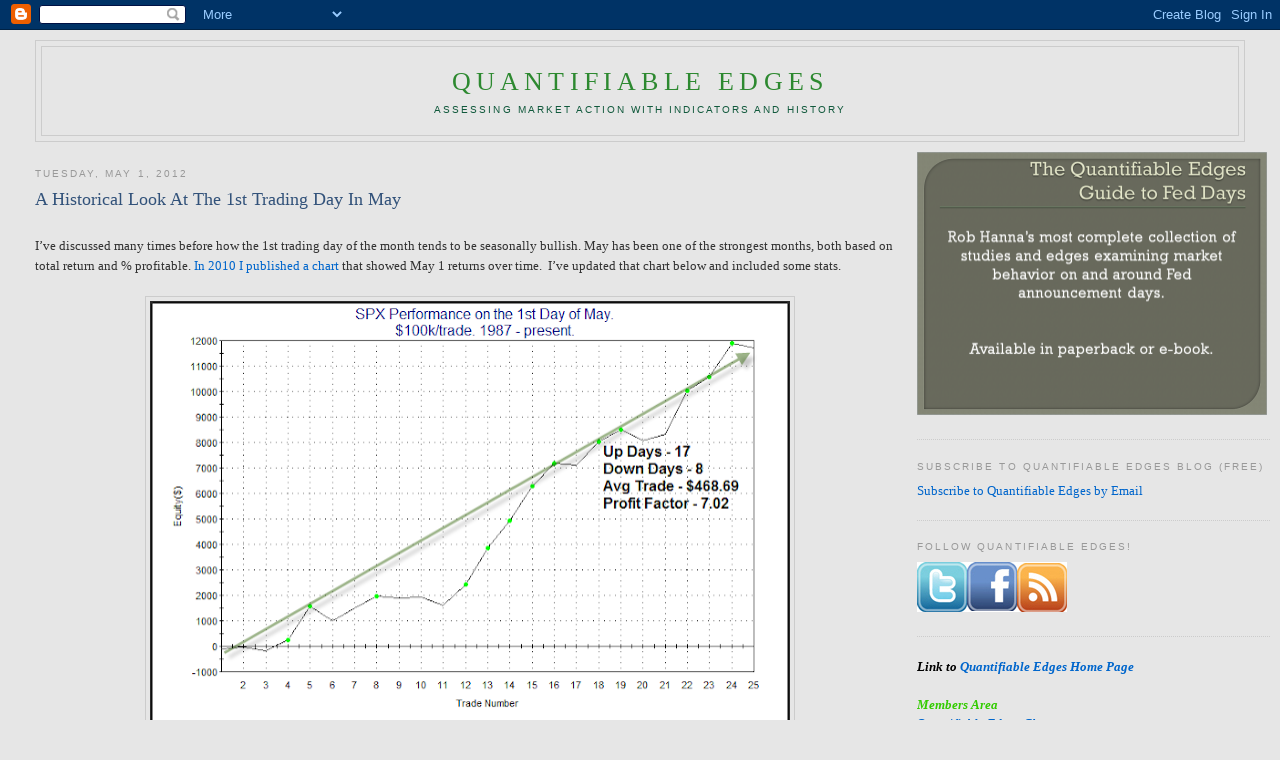

--- FILE ---
content_type: text/html; charset=UTF-8
request_url: https://quantifiableedges.blogspot.com/2012/05/historical-look-at-1st-trading-day-in.html?showComment=1336376204964
body_size: 15462
content:
<!DOCTYPE html>
<html dir='ltr' xmlns='http://www.w3.org/1999/xhtml' xmlns:b='http://www.google.com/2005/gml/b' xmlns:data='http://www.google.com/2005/gml/data' xmlns:expr='http://www.google.com/2005/gml/expr' xmlns:fb='https://www.facebook.com/2008/fbml'>
<head>
<link href='https://www.blogger.com/static/v1/widgets/2944754296-widget_css_bundle.css' rel='stylesheet' type='text/css'/>
<meta content='text/html; charset=UTF-8' http-equiv='Content-Type'/>
<meta content='blogger' name='generator'/>
<link href='https://quantifiableedges.blogspot.com/favicon.ico' rel='icon' type='image/x-icon'/>
<link href='http://quantifiableedges.blogspot.com/2012/05/historical-look-at-1st-trading-day-in.html' rel='canonical'/>
<link rel="alternate" type="application/atom+xml" title="Quantifiable Edges - Atom" href="https://quantifiableedges.blogspot.com/feeds/posts/default" />
<link rel="alternate" type="application/rss+xml" title="Quantifiable Edges - RSS" href="https://quantifiableedges.blogspot.com/feeds/posts/default?alt=rss" />
<link rel="service.post" type="application/atom+xml" title="Quantifiable Edges - Atom" href="https://www.blogger.com/feeds/2676650858658561710/posts/default" />

<link rel="alternate" type="application/atom+xml" title="Quantifiable Edges - Atom" href="https://quantifiableedges.blogspot.com/feeds/8771323154301576160/comments/default" />
<!--Can't find substitution for tag [blog.ieCssRetrofitLinks]-->
<link href='https://blogger.googleusercontent.com/img/b/R29vZ2xl/AVvXsEimOgq40Pjf7wLMjea5Sln8BM7W4HrlFY5eILh2tkA2f4Az4Excn2eobTI3IHcETGtinEw3D0E-PNt9mG_poz4XzoqZjB9T1Z4WYj1nKx3Gu9AktKmKDJYESSuw54gyraX29oorUJN5j-nV/s640/2012-05-01.png' rel='image_src'/>
<meta content='http://quantifiableedges.blogspot.com/2012/05/historical-look-at-1st-trading-day-in.html' property='og:url'/>
<meta content='A Historical Look At The 1st Trading Day In May' property='og:title'/>
<meta content='  I’ve discussed many times before how the 1st trading day of the month tends to be seasonally bullish. May has been one of the strongest mo...' property='og:description'/>
<meta content='https://blogger.googleusercontent.com/img/b/R29vZ2xl/AVvXsEimOgq40Pjf7wLMjea5Sln8BM7W4HrlFY5eILh2tkA2f4Az4Excn2eobTI3IHcETGtinEw3D0E-PNt9mG_poz4XzoqZjB9T1Z4WYj1nKx3Gu9AktKmKDJYESSuw54gyraX29oorUJN5j-nV/w1200-h630-p-k-no-nu/2012-05-01.png' property='og:image'/>
<title>Quantifiable Edges: A Historical Look At The 1st Trading Day In May</title>
<style id='page-skin-1' type='text/css'><!--
/*
-----------------------------------------------
Blogger Template Style
Name:     Minima Stretch
Designer: Douglas Bowman / Darren Delaye
URL:      www.stopdesign.com
Date:     26 Feb 2004
----------------------------------------------- */
/* Variable definitions
====================
<Variable name="bgcolor" description="Page Background Color"
type="color" default="#fff">
<Variable name="textcolor" description="Text Color"
type="color" default="#333">
<Variable name="linkcolor" description="Link Color"
type="color" default="#58a">
<Variable name="pagetitlecolor" description="Blog Title Color"
type="color" default="#666">
<Variable name="descriptioncolor" description="Blog Description Color"
type="color" default="#999">
<Variable name="titlecolor" description="Post Title Color"
type="color" default="#c60">
<Variable name="bordercolor" description="Border Color"
type="color" default="#ccc">
<Variable name="sidebarcolor" description="Sidebar Title Color"
type="color" default="#999">
<Variable name="sidebartextcolor" description="Sidebar Text Color"
type="color" default="#666">
<Variable name="visitedlinkcolor" description="Visited Link Color"
type="color" default="#999">
<Variable name="bodyfont" description="Text Font"
type="font" default="normal normal 100% Georgia, Serif">
<Variable name="headerfont" description="Sidebar Title Font"
type="font"
default="normal normal 78% 'Trebuchet MS',Trebuchet,Arial,Verdana,Sans-serif">
<Variable name="pagetitlefont" description="Blog Title Font"
type="font"
default="normal normal 200% Georgia, Serif">
<Variable name="descriptionfont" description="Blog Description Font"
type="font"
default="normal normal 78% 'Trebuchet MS', Trebuchet, Arial, Verdana, Sans-serif">
<Variable name="postfooterfont" description="Post Footer Font"
type="font"
default="normal normal 78% 'Trebuchet MS', Trebuchet, Arial, Verdana, Sans-serif">
<Variable name="startSide" description="Start side in blog language"
type="automatic" default="left">
<Variable name="endSide" description="End side in blog language"
type="automatic" default="right">
*/
/* Use this with templates/template-twocol.html */
body {
background:#e6e6e6;
margin:0;
color:#333333;
font:x-small Georgia Serif;
font-size/* */:/**/small;
font-size: /**/small;
text-align: center;
}
a:link {
color:#0066CC;
text-decoration:none;
}
a:visited {
color:#cc0f00;
text-decoration:none;
}
a:hover {
color:#32527A;
text-decoration:underline;
}
a img {
border-width:0;
}
/* Header
-----------------------------------------------
*/
#header-wrapper {
margin:0 2% 10px;
border:1px solid #cccccc;
}
#header {
margin: 5px;
border: 1px solid #cccccc;
text-align: center;
color:#2D8930;
}
#header-inner {
background-position: center;
margin-left: auto;
margin-right: auto;
}
#header h1 {
margin:5px 5px 0;
padding:15px 20px .25em;
line-height:1.2em;
text-transform:uppercase;
letter-spacing:.2em;
font: normal normal 200% Georgia, Serif;
}
#header a {
color:#2D8930;
text-decoration:none;
}
#header a:hover {
color:#2D8930;
}
#header .description {
margin:0 5px 5px;
padding:0 20px 15px;
text-transform:uppercase;
letter-spacing:.2em;
line-height: 1.4em;
font: normal normal 78% 'Trebuchet MS', Trebuchet, Arial, Verdana, Sans-serif;
color: #11593C;
}
#header img {
margin-left: auto;
margin-right: auto;
}
/* Outer-Wrapper
----------------------------------------------- */
#outer-wrapper {
width: 96%
margin:0;
padding:10px;
text-align:left;
font: normal normal 100% Georgia, Serif;
}
#main-wrapper {
margin-left: 2%;
width: 69%;
float: left;
display: inline;       /* fix for doubling margin in IE */
word-wrap: break-word; /* fix for long text breaking sidebar float in IE */
overflow: hidden;      /* fix for long non-text content breaking IE sidebar float */
}
#sidebar-wrapper {
width: 28%;
float: right;
display: inline;       /* fix for doubling margin in IE */
word-wrap: break-word; /* fix for long text breaking sidebar float in IE */
overflow: hidden;      /* fix for long non-text content breaking IE sidebar float */
}
/* Headings
----------------------------------------------- */
h2 {
margin:1.5em 0 .75em;
font:normal normal 78% 'Trebuchet MS',Trebuchet,Arial,Verdana,Sans-serif;
line-height: 1.4em;
text-transform:uppercase;
letter-spacing:.2em;
color:#999999;
}
/* Posts
-----------------------------------------------
*/
h2.date-header {
margin:1.5em 0 .5em;
}
.post {
margin:.5em 0 1.5em;
border-bottom:1px dotted #cccccc;
padding-bottom:1.5em;
}
.post h3 {
margin:.25em 0 0;
padding:0 0 4px;
font-size:140%;
font-weight:normal;
line-height:1.4em;
color:#32527A;
}
.post h3 a, .post h3 a:visited, .post h3 strong {
display:block;
text-decoration:none;
color:#32527A;
font-weight:normal;
}
.post h3 strong, .post h3 a:hover {
color:#333333;
}
.post-body {
margin:0 0 .75em;
line-height:1.6em;
}
.post-body blockquote {
line-height:1.3em;
}
.post-footer {
margin: .75em 0;
color:#999999;
text-transform:uppercase;
letter-spacing:.1em;
font: normal normal 78% 'Trebuchet MS', Trebuchet, Arial, Verdana, Sans-serif;
line-height: 1.4em;
}
.comment-link {
margin-left:.6em;
}
.post img {
padding:4px;
border:1px solid #cccccc;
}
.post blockquote {
margin:1em 20px;
}
.post blockquote p {
margin:.75em 0;
}
/* Comments
----------------------------------------------- */
#comments h4 {
margin:1em 0;
font-weight: bold;
line-height: 1.4em;
text-transform:uppercase;
letter-spacing:.2em;
color: #999999;
}
#comments-block {
margin:1em 0 1.5em;
line-height:1.6em;
}
#comments-block .comment-author {
margin:.5em 0;
}
#comments-block .comment-body {
margin:.25em 0 0;
}
#comments-block .comment-footer {
margin:-.25em 0 2em;
line-height: 1.4em;
text-transform:uppercase;
letter-spacing:.1em;
}
#comments-block .comment-body p {
margin:0 0 .75em;
}
.deleted-comment {
font-style:italic;
color:gray;
}
.feed-links {
clear: both;
line-height: 2.5em;
}
#blog-pager-newer-link {
float: left;
}
#blog-pager-older-link {
float: right;
}
#blog-pager {
text-align: center;
}
/* Sidebar Content
----------------------------------------------- */
.sidebar {
color: #666666;
line-height: 1.5em;
}
.sidebar ul {
list-style:none;
margin:0 0 0;
padding:0 0 0;
}
.sidebar li {
margin:0;
padding-top:0;
padding-right:0;
padding-bottom:.25em;
padding-left:15px;
text-indent:-15px;
line-height:1.5em;
}
.sidebar .widget, .main .widget {
border-bottom:1px dotted #cccccc;
margin:0 0 1.5em;
padding:0 0 1.5em;
}
.main .Blog {
border-bottom-width: 0;
}
/* Profile
----------------------------------------------- */
.profile-img {
float: left;
margin-top: 0;
margin-right: 5px;
margin-bottom: 5px;
margin-left: 0;
padding: 4px;
border: 1px solid #cccccc;
}
.profile-data {
margin:0;
text-transform:uppercase;
letter-spacing:.1em;
font: normal normal 78% 'Trebuchet MS', Trebuchet, Arial, Verdana, Sans-serif;
color: #999999;
font-weight: bold;
line-height: 1.6em;
}
.profile-datablock {
margin:.5em 0 .5em;
}
.profile-textblock {
margin: 0.5em 0;
line-height: 1.6em;
}
.profile-link {
font: normal normal 78% 'Trebuchet MS', Trebuchet, Arial, Verdana, Sans-serif;
text-transform: uppercase;
letter-spacing: .1em;
}
/* Footer
----------------------------------------------- */
#footer {
width:660px;
clear:both;
margin:0 auto;
padding-top:15px;
line-height: 1.6em;
text-transform:uppercase;
letter-spacing:.1em;
text-align: center;
}

--></style>
<link href='https://www.blogger.com/dyn-css/authorization.css?targetBlogID=2676650858658561710&amp;zx=fbb6c77e-2e2f-426f-a4bb-d39729ee5cd9' media='none' onload='if(media!=&#39;all&#39;)media=&#39;all&#39;' rel='stylesheet'/><noscript><link href='https://www.blogger.com/dyn-css/authorization.css?targetBlogID=2676650858658561710&amp;zx=fbb6c77e-2e2f-426f-a4bb-d39729ee5cd9' rel='stylesheet'/></noscript>
<meta name='google-adsense-platform-account' content='ca-host-pub-1556223355139109'/>
<meta name='google-adsense-platform-domain' content='blogspot.com'/>

</head>
<body>
<div class='navbar section' id='navbar'><div class='widget Navbar' data-version='1' id='Navbar1'><script type="text/javascript">
    function setAttributeOnload(object, attribute, val) {
      if(window.addEventListener) {
        window.addEventListener('load',
          function(){ object[attribute] = val; }, false);
      } else {
        window.attachEvent('onload', function(){ object[attribute] = val; });
      }
    }
  </script>
<div id="navbar-iframe-container"></div>
<script type="text/javascript" src="https://apis.google.com/js/platform.js"></script>
<script type="text/javascript">
      gapi.load("gapi.iframes:gapi.iframes.style.bubble", function() {
        if (gapi.iframes && gapi.iframes.getContext) {
          gapi.iframes.getContext().openChild({
              url: 'https://www.blogger.com/navbar/2676650858658561710?po\x3d8771323154301576160\x26origin\x3dhttps://quantifiableedges.blogspot.com',
              where: document.getElementById("navbar-iframe-container"),
              id: "navbar-iframe"
          });
        }
      });
    </script><script type="text/javascript">
(function() {
var script = document.createElement('script');
script.type = 'text/javascript';
script.src = '//pagead2.googlesyndication.com/pagead/js/google_top_exp.js';
var head = document.getElementsByTagName('head')[0];
if (head) {
head.appendChild(script);
}})();
</script>
</div></div>
<div id='outer-wrapper'><div id='wrap2'>
<!-- skip links for text browsers -->
<span id='skiplinks' style='display:none;'>
<a href='#main'>skip to main </a> |
      <a href='#sidebar'>skip to sidebar</a>
</span>
<div id='header-wrapper'>
<div class='header section' id='header'><div class='widget Header' data-version='1' id='Header1'>
<div id='header-inner'>
<div class='titlewrapper'>
<h1 class='title'>
<a href='https://quantifiableedges.blogspot.com/'>
Quantifiable Edges
</a>
</h1>
</div>
<div class='descriptionwrapper'>
<p class='description'><span>Assessing Market Action With Indicators And History</span></p>
</div>
</div>
</div></div>
</div>
<div id='content-wrapper'>
<div id='crosscol-wrapper' style='text-align:center'>
<div class='crosscol no-items section' id='crosscol'></div>
</div>
<div id='main-wrapper'>
<div class='main section' id='main'><div class='widget Blog' data-version='1' id='Blog1'>
<div class='blog-posts hfeed'>

          <div class="date-outer">
        
<h2 class='date-header'><span>Tuesday, May 1, 2012</span></h2>

          <div class="date-posts">
        
<div class='post-outer'>
<div class='post hentry' itemscope='itemscope' itemtype='http://schema.org/BlogPosting'>
<a name='8771323154301576160'></a>
<h3 class='post-title entry-title' itemprop='name'>
A Historical Look At The 1st Trading Day In May
</h3>
<div class='post-header'>
<div class='post-header-line-1'></div>
</div>
<div class='post-body entry-content' id='post-body-8771323154301576160' itemprop='articleBody'>
<br />
<div class="MsoNormal">
I&#8217;ve discussed many times before how the 1st trading day of
the month tends to be seasonally bullish. May has been one of the strongest
months, both based on total return and % profitable. <a href="http://quantifiableedges.blogspot.com/2010/05/first-trading-day-of-may-has-been.html">In 2010 I published a chart</a> that showed May 1 returns over time.&nbsp;
I&#8217;ve updated that chart below and included some stats.<o:p></o:p></div>
<div class="MsoNormal">
<br /></div>
<div class="separator" style="clear: both; text-align: center;">
<a href="https://blogger.googleusercontent.com/img/b/R29vZ2xl/AVvXsEimOgq40Pjf7wLMjea5Sln8BM7W4HrlFY5eILh2tkA2f4Az4Excn2eobTI3IHcETGtinEw3D0E-PNt9mG_poz4XzoqZjB9T1Z4WYj1nKx3Gu9AktKmKDJYESSuw54gyraX29oorUJN5j-nV/s1600/2012-05-01.png" imageanchor="1" style="margin-left: 1em; margin-right: 1em;"><img border="0" height="424" src="https://blogger.googleusercontent.com/img/b/R29vZ2xl/AVvXsEimOgq40Pjf7wLMjea5Sln8BM7W4HrlFY5eILh2tkA2f4Az4Excn2eobTI3IHcETGtinEw3D0E-PNt9mG_poz4XzoqZjB9T1Z4WYj1nKx3Gu9AktKmKDJYESSuw54gyraX29oorUJN5j-nV/s640/2012-05-01.png" width="640" /></a></div>
<div class="MsoNormal">
<o:p><br /></o:p></div>
<div class="MsoNormal">
<o:p><br /></o:p></div>
<div class="MsoNormal">
Even with last year being a slight loss the 1<sup>st</sup>
day of May has demonstrated a seasonally bullish tendency over the years.<o:p></o:p></div>
<div>
<script>(function(d){
  var js, id = 'facebook-jssdk'; if (d.getElementById(id)) {return;}
  js = d.createElement('script'); js.id = id; js.async = true;
  js.src = "//connect.facebook.net/en_US/all.js#xfbml=1";
  d.getElementsByTagName('head')[0].appendChild(js);
}(document));</script>
<fb:like action='like' colorscheme='light' font='arial' href='http://quantifiableedges.blogspot.com/2012/05/historical-look-at-1st-trading-day-in.html' layout='button_count' send='true' show_faces='false'></fb:like>
</div>
<div style='float:left;padding:4px;'>
<a class='twitter-share-button' data-count='horizontal' data-lang='en' data-related='qerob:Assessing Market Action with Indicators and History' data-text='A Historical Look At The 1st Trading Day In May' data-url='http://quantifiableedges.blogspot.com/2012/05/historical-look-at-1st-trading-day-in.html' data-via='qerob' href='http://twitter.com/share' rel='nofollow'></a>
<script src="//platform.twitter.com/widgets.js" type="text/javascript">
</script>
</div>
<div style='clear: both;'></div>
</div>
<div class='post-footer'>
<div class='post-footer-line post-footer-line-1'><span class='post-author vcard'>
Posted by
<span class='fn'>
<a href='https://www.blogger.com/profile/07596674657839065754' itemprop='author' rel='author' title='author profile'>
Rob Hanna
</a>
</span>
</span>
<span class='post-timestamp'>
at
<a class='timestamp-link' href='https://quantifiableedges.blogspot.com/2012/05/historical-look-at-1st-trading-day-in.html' itemprop='url' rel='bookmark' title='permanent link'><abbr class='published' itemprop='datePublished' title='2012-05-01T09:26:00-04:00'>9:26&#8239;AM</abbr></a>
</span>
<span class='post-comment-link'>
</span>
<span class='post-icons'>
<span class='item-control blog-admin pid-625662649'>
<a href='https://www.blogger.com/post-edit.g?blogID=2676650858658561710&postID=8771323154301576160&from=pencil' title='Edit Post'>
<img alt='' class='icon-action' height='18' src='https://resources.blogblog.com/img/icon18_edit_allbkg.gif' width='18'/>
</a>
</span>
</span>
<span class='post-backlinks post-comment-link'>
</span>
</div>
<div class='post-footer-line post-footer-line-2'><span class='post-labels'>
</span>
</div>
<div class='post-footer-line post-footer-line-3'><span class='post-location'>
</span>
</div>
</div>
</div>
<div class='comments' id='comments'>
<a name='comments'></a>
<h4>4 comments:</h4>
<div id='Blog1_comments-block-wrapper'>
<dl class='avatar-comment-indent' id='comments-block'>
<dt class='comment-author ' id='c7782706767618205653'>
<a name='c7782706767618205653'></a>
<div class="avatar-image-container avatar-stock"><span dir="ltr"><a href="https://www.blogger.com/profile/15938202656495837461" target="" rel="nofollow" onclick="" class="avatar-hovercard" id="av-7782706767618205653-15938202656495837461"><img src="//www.blogger.com/img/blogger_logo_round_35.png" width="35" height="35" alt="" title="Highgamma">

</a></span></div>
<a href='https://www.blogger.com/profile/15938202656495837461' rel='nofollow'>Highgamma</a>
said...
</dt>
<dd class='comment-body' id='Blog1_cmt-7782706767618205653'>
<p>
What about the second trading day of May. Does it reverse or continue?
</p>
</dd>
<dd class='comment-footer'>
<span class='comment-timestamp'>
<a href='https://quantifiableedges.blogspot.com/2012/05/historical-look-at-1st-trading-day-in.html?showComment=1335887272596#c7782706767618205653' title='comment permalink'>
May 1, 2012 at 11:47&#8239;AM
</a>
<span class='item-control blog-admin pid-467189250'>
<a class='comment-delete' href='https://www.blogger.com/comment/delete/2676650858658561710/7782706767618205653' title='Delete Comment'>
<img src='https://resources.blogblog.com/img/icon_delete13.gif'/>
</a>
</span>
</span>
</dd>
<dt class='comment-author ' id='c7678604586314168461'>
<a name='c7678604586314168461'></a>
<div class="avatar-image-container vcard"><span dir="ltr"><a href="https://www.blogger.com/profile/11446439300213187649" target="" rel="nofollow" onclick="" class="avatar-hovercard" id="av-7678604586314168461-11446439300213187649"><img src="https://resources.blogblog.com/img/blank.gif" width="35" height="35" class="delayLoad" style="display: none;" longdesc="//blogger.googleusercontent.com/img/b/R29vZ2xl/AVvXsEiMrYoke9rIXDKNo4GKSXxop_YW8CS0jI_vN6pAb9irEoccuQ8auT2RX8dL-YnT-D2X4F5XWEP1FOZ2jec9xVlMz81Y2o8AXqEDwGR4uwTNwbO-6yMFCWSi5-qn5PDXmg/s45-c/Pi.jpg" alt="" title="Michele">

<noscript><img src="//blogger.googleusercontent.com/img/b/R29vZ2xl/AVvXsEiMrYoke9rIXDKNo4GKSXxop_YW8CS0jI_vN6pAb9irEoccuQ8auT2RX8dL-YnT-D2X4F5XWEP1FOZ2jec9xVlMz81Y2o8AXqEDwGR4uwTNwbO-6yMFCWSi5-qn5PDXmg/s45-c/Pi.jpg" width="35" height="35" class="photo" alt=""></noscript></a></span></div>
<a href='https://www.blogger.com/profile/11446439300213187649' rel='nofollow'>Michele</a>
said...
</dt>
<dd class='comment-body' id='Blog1_cmt-7678604586314168461'>
<p>
According to &quot;The Stock Trader&#39;s Almanac&quot;, the second day in May is also quite bullish historically.
</p>
</dd>
<dd class='comment-footer'>
<span class='comment-timestamp'>
<a href='https://quantifiableedges.blogspot.com/2012/05/historical-look-at-1st-trading-day-in.html?showComment=1335938036446#c7678604586314168461' title='comment permalink'>
May 2, 2012 at 1:53&#8239;AM
</a>
<span class='item-control blog-admin pid-855464485'>
<a class='comment-delete' href='https://www.blogger.com/comment/delete/2676650858658561710/7678604586314168461' title='Delete Comment'>
<img src='https://resources.blogblog.com/img/icon_delete13.gif'/>
</a>
</span>
</span>
</dd>
<dt class='comment-author ' id='c823583320631931418'>
<a name='c823583320631931418'></a>
<div class="avatar-image-container avatar-stock"><span dir="ltr"><a href="https://www.blogger.com/profile/07799065062863628725" target="" rel="nofollow" onclick="" class="avatar-hovercard" id="av-823583320631931418-07799065062863628725"><img src="//www.blogger.com/img/blogger_logo_round_35.png" width="35" height="35" alt="" title="Siobhan">

</a></span></div>
<a href='https://www.blogger.com/profile/07799065062863628725' rel='nofollow'>Siobhan</a>
said...
</dt>
<dd class='comment-body' id='Blog1_cmt-823583320631931418'>
<p>
Hi, <br /><br />Great site! I&#39;m trying to find an email address to contact you on to ask if you would please consider adding a link to my website. I&#39;d really appreciate if you could email me back.<br /><br />Thanks and have a great day!
</p>
</dd>
<dd class='comment-footer'>
<span class='comment-timestamp'>
<a href='https://quantifiableedges.blogspot.com/2012/05/historical-look-at-1st-trading-day-in.html?showComment=1335953773200#c823583320631931418' title='comment permalink'>
May 2, 2012 at 6:16&#8239;AM
</a>
<span class='item-control blog-admin pid-1605300566'>
<a class='comment-delete' href='https://www.blogger.com/comment/delete/2676650858658561710/823583320631931418' title='Delete Comment'>
<img src='https://resources.blogblog.com/img/icon_delete13.gif'/>
</a>
</span>
</span>
</dd>
<dt class='comment-author ' id='c8014755348328930911'>
<a name='c8014755348328930911'></a>
<div class="avatar-image-container avatar-stock"><span dir="ltr"><a href="https://www.blogger.com/profile/14781260000385509193" target="" rel="nofollow" onclick="" class="avatar-hovercard" id="av-8014755348328930911-14781260000385509193"><img src="//www.blogger.com/img/blogger_logo_round_35.png" width="35" height="35" alt="" title="Forexpros">

</a></span></div>
<a href='https://www.blogger.com/profile/14781260000385509193' rel='nofollow'>Forexpros</a>
said...
</dt>
<dd class='comment-body' id='Blog1_cmt-8014755348328930911'>
<p>
Good morning, <br /><br />I&#39;m interested in speaking to you about your content. Please contact me at lee AT forexpros DOT com. <br /><br />Thank you, <br />Lee<br /><br />About Us <br />Founded in 2007, Forexpros is a definitive source for tools and information relating to the financial markets such as real-time quotes and streaming charts, up-to-date financial news, technical analysis, brokers directory &amp; listings, an economic calendar, and tools &amp; calculators. The site provides in-depth information on Currencies, Indices &amp; Stocks, Futures and Options, Commodities, and Rates &amp; Bonds. With a growing readership worldwide, Forexpros is a leading global financial portal that is constantly committed to launching innovative features and sections to ensure an optimal one-stop source for its readers.
</p>
</dd>
<dd class='comment-footer'>
<span class='comment-timestamp'>
<a href='https://quantifiableedges.blogspot.com/2012/05/historical-look-at-1st-trading-day-in.html?showComment=1336376204964#c8014755348328930911' title='comment permalink'>
May 7, 2012 at 3:36&#8239;AM
</a>
<span class='item-control blog-admin pid-928433888'>
<a class='comment-delete' href='https://www.blogger.com/comment/delete/2676650858658561710/8014755348328930911' title='Delete Comment'>
<img src='https://resources.blogblog.com/img/icon_delete13.gif'/>
</a>
</span>
</span>
</dd>
</dl>
</div>
<p class='comment-footer'>
<a href='https://www.blogger.com/comment/fullpage/post/2676650858658561710/8771323154301576160' onclick=''>Post a Comment</a>
</p>
</div>
</div>

        </div></div>
      
</div>
<div class='blog-pager' id='blog-pager'>
<span id='blog-pager-newer-link'>
<a class='blog-pager-newer-link' href='https://quantifiableedges.blogspot.com/2012/05/what-happens-after-may-starts-positive.html' id='Blog1_blog-pager-newer-link' title='Newer Post'>Newer Post</a>
</span>
<span id='blog-pager-older-link'>
<a class='blog-pager-older-link' href='https://quantifiableedges.blogspot.com/2012/04/why-fridays-vixspx-action-could-be.html' id='Blog1_blog-pager-older-link' title='Older Post'>Older Post</a>
</span>
<a class='home-link' href='https://quantifiableedges.blogspot.com/'>Home</a>
</div>
<div class='clear'></div>
<div class='post-feeds'>
<div class='feed-links'>
Subscribe to:
<a class='feed-link' href='https://quantifiableedges.blogspot.com/feeds/8771323154301576160/comments/default' target='_blank' type='application/atom+xml'>Post Comments (Atom)</a>
</div>
</div>
</div></div>
</div>
<div id='sidebar-wrapper'>
<div class='sidebar section' id='sidebar'><div class='widget HTML' data-version='1' id='HTML5'>
<div class='widget-content'>
<script language="JavaScript">
var img_width = "350";
var img_height = "263";
var img_title = "Click Here";

var ad=new Array()
ad[0]='https://blogger.googleusercontent.com/img/b/R29vZ2xl/AVvXsEhEnjfqKpOReOutYi1GLKP0BgfWinotbLlERXPXoauts9jIc0fd1DMVzZPGBN1fSw14myiMDQ2EY2QlNTj8grpz80iOQYwhq7zvofnYJ4YDKZp9SNjj6U5aIV5qk7RsT4XSuqZwbCHAW12W/s1600/TopsAd.png';
ad[1]='https://blogger.googleusercontent.com/img/b/R29vZ2xl/AVvXsEhYnDDXQvaMq848MrHhz5ZtahXrG2xF9SfV9skNPUSJ_KL1WOPU8Dq3qr_a9OyI_qnZgbREhiBG651cjE6qEF3WqmaS8XLSqvFIMhgD0fJgpIHLRqj8q11J3CyhauKB3QecRgBup3EUWs3q/s1600/FedDayRotate2.png';
ad[2]='https://blogger.googleusercontent.com/img/b/R29vZ2xl/AVvXsEgKheEy_wOSpTwuwAKuRnaEEtd8nDgP2jLKhHrfNEHyc8duwdDHZkv6qrX-j-_gwSguHqBEHH_j0zh6UkHWDtxotsothjtZFYty-_yz-jBe9O6c5KsTaVw4EHLrZ4N-AGWi3r1XXCKqYIR6/s1600/AdSlide4Rotate.png';



var links=new Array()
links[0]='http://www.quantifiableedges.com/research.html';
links[1]='http://www.quantifiableedges.com/fedguide';
links[2]='http://www.quantifiableedges.com/btsoverview';


var xy=Math.floor(Math.random()*ad.length);
document.write('<a href="'+links[xy]+'" target="_blank"><img border="0" width="'+img_width+'" alt="'+img_title+'" src="'+ad[xy]+'" height="'+img_height+'"></a>');
</script>
</div>
<div class='clear'></div>
</div><div class='widget HTML' data-version='1' id='HTML1'>
<h2 class='title'>Subscribe to Quantifiable Edges Blog (Free)</h2>
<div class='widget-content'>
<a href="http://eepurl.com/K3A2r">Subscribe to Quantifiable Edges by Email</a>
</div>
<div class='clear'></div>
</div><div class='widget HTML' data-version='1' id='HTML3'>
<h2 class='title'>Follow Quantifiable Edges!</h2>
<div class='widget-content'>
<a href="http://twitter.com/QuantEdges"><img style="border: 0px solid ; width: 50px; height: 50px;" alt="Follow QE On Twitter" src="https://lh3.googleusercontent.com/blogger_img_proxy/AEn0k_s_A0_mTVEkcIvEdNQCSaTGkLrLkD1F_i49Bky8QRLY5inZFJh6F40NBsGRC5Sl6gC8VW3IFAvCcz95Gz7SYoGvJvDbU-iWNN0ryPfBJ4tztJMfsMGqWw=s0-d"></img
></a><a
 href="http://www.facebook.com/pages/Quantifiable-Edges/405000846226363"><img style="border: 0px solid ; width: 50px; height: 50px;" alt="Like QE on Facebook" src="https://lh3.googleusercontent.com/blogger_img_proxy/AEn0k_u2eIrR_jsVVe0PsPKKWW7tTkhLh6vgnFTcJm-7jxHorxAx26eou9hJfIDzFt0Ngd5unX2nMy64Z6sdQ18d60QPmku3nGUUOEjYP6Z2uQ1YwJQkU1UToh8=s0-d"><a
 href="http://feeds.feedburner.com/QuantifiableEdges"><img style="border: 0px solid ; width: 50px; height: 50px;" alt="Subscribe to QE RSS feed" src="https://lh3.googleusercontent.com/blogger_img_proxy/AEn0k_sEMNlPQLAdt3KSodYoXGwLXZHVYrRDT-BBNUqI3ZKo6lt6XltRVC1ND6losZr2h6gQ7GUsqISgsd1BUSTCrlWj6VnScFWPnC-lJN8vHwqUvuOw=s0-d"></img
></a
></img
></a
>
</div>
<div class='clear'></div>
</div><div class='widget Text' data-version='1' id='Text6'>
<div class='widget-content'>
<strong><em><span style="color:#000000;">Link to <a href="http://www.quantifiableedges.com/">Quantifiable Edges Home Page</a></span></em></strong><br /><span style="color:#33cc00;"><strong><em></em></strong></span><br /><span style="color:#33cc00;"><strong><em>Members Area</em></strong></span><br /><a href="http://www.quantifiableedges.com/members/charts.php">Quantifiable Edges Charts</a><br /><a href="http://www.quantifiableedges.com/members/systems.php">Quantifiable Edges Systems</a><br /><a href="http://www.quantifiableedges.com/members/quantifinder.php">Quantifinder </a><br /><a href="http://www.quantifiableedges.com/members/quantifinderintraday.php">Quantifinder Intraday</a><br /><br />
</div>
<div class='clear'></div>
</div><div class='widget Text' data-version='1' id='Text4'>
<h2 class='title'>Premium Subscription Options</h2>
<div class='widget-content'>
<strong><a href="http://www.quantifiableedges.com/gold.html">Gold Level</a> - Includes nightly Subscriber Letter, the Quantifinder, Charts, Systems, and Downloadable CBI History, Webinars, nightly archives and more.</strong><br/><br/><br/><br/><strong><a href="http://www.quantifiableedges.com/silver.html">Silver Level</a> - Includes weekly Research Letter, Charts pages, and weekly archives.</strong><br/><br/>
</div>
<div class='clear'></div>
</div><div class='widget HTML' data-version='1' id='HTML6'>
<div class='widget-content'>
<script language="JavaScript">
var img_width = "350";
var img_height = "263";
var img_title = "Click Here";

var ad=new Array()
ad[0]='https://blogger.googleusercontent.com/img/b/R29vZ2xl/AVvXsEhdS1fvBkEpsvJ9CtzzShs2W171w1yUtLTN5d0rf5bxDAo4Ypi3tGM012Ty6ebm0Y5eBlILp8PUswwgxZ70spLVwHYQ8MoO5IeoTZTs-ZeE-3vKnRXlcEaqNTA5Qa3wQXGg20oj67UmhCLg/s1600/VIX+and+More+EVALS+-+The+Source...GREEN-BLACK+111013+336x252.png';
ad[1]='https://blogger.googleusercontent.com/img/b/R29vZ2xl/AVvXsEg0HjBeldg9lua0Jbalt2zCU6jYCDF74X9c3GkGaOAlNBTjtzLMOfPiEgtdFKwgld19k7t6zkXKTCCJxhZiWTpeo9_C0yTcI1GLRZoJjbWYc2fSNYWii0IilHcnlXu0skW9Qglw-OqYsjQY/s1600/VIX+and+More+Newsletter+-+The+Authority...RED-BLUE+111013+336x252.png';



var links=new Array()
links[0]='http://vixandmoreevals.blogspot.com/';
links[1]='http://vixandmoresubscriber.blogspot.com/';


var xy=Math.floor(Math.random()*ad.length);
document.write('<a href="'+links[xy]+'" target="_blank"><img border="0" width="'+img_width+'" alt="'+img_title+'" src="'+ad[xy]+'" height="'+img_height+'"></a>');
</script>
</div>
<div class='clear'></div>
</div><div class='widget BlogArchive' data-version='1' id='BlogArchive1'>
<h2>Blog Archive</h2>
<div class='widget-content'>
<div id='ArchiveList'>
<div id='BlogArchive1_ArchiveList'>
<ul class='hierarchy'>
<li class='archivedate collapsed'>
<a class='toggle' href='javascript:void(0)'>
<span class='zippy'>

        &#9658;&#160;
      
</span>
</a>
<a class='post-count-link' href='https://quantifiableedges.blogspot.com/2014/'>
2014
</a>
<span class='post-count' dir='ltr'>(4)</span>
<ul class='hierarchy'>
<li class='archivedate collapsed'>
<a class='toggle' href='javascript:void(0)'>
<span class='zippy'>

        &#9658;&#160;
      
</span>
</a>
<a class='post-count-link' href='https://quantifiableedges.blogspot.com/2014/01/'>
January
</a>
<span class='post-count' dir='ltr'>(4)</span>
</li>
</ul>
</li>
</ul>
<ul class='hierarchy'>
<li class='archivedate collapsed'>
<a class='toggle' href='javascript:void(0)'>
<span class='zippy'>

        &#9658;&#160;
      
</span>
</a>
<a class='post-count-link' href='https://quantifiableedges.blogspot.com/2013/'>
2013
</a>
<span class='post-count' dir='ltr'>(97)</span>
<ul class='hierarchy'>
<li class='archivedate collapsed'>
<a class='toggle' href='javascript:void(0)'>
<span class='zippy'>

        &#9658;&#160;
      
</span>
</a>
<a class='post-count-link' href='https://quantifiableedges.blogspot.com/2013/12/'>
December
</a>
<span class='post-count' dir='ltr'>(8)</span>
</li>
</ul>
<ul class='hierarchy'>
<li class='archivedate collapsed'>
<a class='toggle' href='javascript:void(0)'>
<span class='zippy'>

        &#9658;&#160;
      
</span>
</a>
<a class='post-count-link' href='https://quantifiableedges.blogspot.com/2013/11/'>
November
</a>
<span class='post-count' dir='ltr'>(5)</span>
</li>
</ul>
<ul class='hierarchy'>
<li class='archivedate collapsed'>
<a class='toggle' href='javascript:void(0)'>
<span class='zippy'>

        &#9658;&#160;
      
</span>
</a>
<a class='post-count-link' href='https://quantifiableedges.blogspot.com/2013/10/'>
October
</a>
<span class='post-count' dir='ltr'>(8)</span>
</li>
</ul>
<ul class='hierarchy'>
<li class='archivedate collapsed'>
<a class='toggle' href='javascript:void(0)'>
<span class='zippy'>

        &#9658;&#160;
      
</span>
</a>
<a class='post-count-link' href='https://quantifiableedges.blogspot.com/2013/09/'>
September
</a>
<span class='post-count' dir='ltr'>(11)</span>
</li>
</ul>
<ul class='hierarchy'>
<li class='archivedate collapsed'>
<a class='toggle' href='javascript:void(0)'>
<span class='zippy'>

        &#9658;&#160;
      
</span>
</a>
<a class='post-count-link' href='https://quantifiableedges.blogspot.com/2013/08/'>
August
</a>
<span class='post-count' dir='ltr'>(8)</span>
</li>
</ul>
<ul class='hierarchy'>
<li class='archivedate collapsed'>
<a class='toggle' href='javascript:void(0)'>
<span class='zippy'>

        &#9658;&#160;
      
</span>
</a>
<a class='post-count-link' href='https://quantifiableedges.blogspot.com/2013/07/'>
July
</a>
<span class='post-count' dir='ltr'>(6)</span>
</li>
</ul>
<ul class='hierarchy'>
<li class='archivedate collapsed'>
<a class='toggle' href='javascript:void(0)'>
<span class='zippy'>

        &#9658;&#160;
      
</span>
</a>
<a class='post-count-link' href='https://quantifiableedges.blogspot.com/2013/06/'>
June
</a>
<span class='post-count' dir='ltr'>(7)</span>
</li>
</ul>
<ul class='hierarchy'>
<li class='archivedate collapsed'>
<a class='toggle' href='javascript:void(0)'>
<span class='zippy'>

        &#9658;&#160;
      
</span>
</a>
<a class='post-count-link' href='https://quantifiableedges.blogspot.com/2013/05/'>
May
</a>
<span class='post-count' dir='ltr'>(8)</span>
</li>
</ul>
<ul class='hierarchy'>
<li class='archivedate collapsed'>
<a class='toggle' href='javascript:void(0)'>
<span class='zippy'>

        &#9658;&#160;
      
</span>
</a>
<a class='post-count-link' href='https://quantifiableedges.blogspot.com/2013/04/'>
April
</a>
<span class='post-count' dir='ltr'>(8)</span>
</li>
</ul>
<ul class='hierarchy'>
<li class='archivedate collapsed'>
<a class='toggle' href='javascript:void(0)'>
<span class='zippy'>

        &#9658;&#160;
      
</span>
</a>
<a class='post-count-link' href='https://quantifiableedges.blogspot.com/2013/03/'>
March
</a>
<span class='post-count' dir='ltr'>(10)</span>
</li>
</ul>
<ul class='hierarchy'>
<li class='archivedate collapsed'>
<a class='toggle' href='javascript:void(0)'>
<span class='zippy'>

        &#9658;&#160;
      
</span>
</a>
<a class='post-count-link' href='https://quantifiableedges.blogspot.com/2013/02/'>
February
</a>
<span class='post-count' dir='ltr'>(8)</span>
</li>
</ul>
<ul class='hierarchy'>
<li class='archivedate collapsed'>
<a class='toggle' href='javascript:void(0)'>
<span class='zippy'>

        &#9658;&#160;
      
</span>
</a>
<a class='post-count-link' href='https://quantifiableedges.blogspot.com/2013/01/'>
January
</a>
<span class='post-count' dir='ltr'>(10)</span>
</li>
</ul>
</li>
</ul>
<ul class='hierarchy'>
<li class='archivedate expanded'>
<a class='toggle' href='javascript:void(0)'>
<span class='zippy toggle-open'>

        &#9660;&#160;
      
</span>
</a>
<a class='post-count-link' href='https://quantifiableedges.blogspot.com/2012/'>
2012
</a>
<span class='post-count' dir='ltr'>(122)</span>
<ul class='hierarchy'>
<li class='archivedate collapsed'>
<a class='toggle' href='javascript:void(0)'>
<span class='zippy'>

        &#9658;&#160;
      
</span>
</a>
<a class='post-count-link' href='https://quantifiableedges.blogspot.com/2012/12/'>
December
</a>
<span class='post-count' dir='ltr'>(8)</span>
</li>
</ul>
<ul class='hierarchy'>
<li class='archivedate collapsed'>
<a class='toggle' href='javascript:void(0)'>
<span class='zippy'>

        &#9658;&#160;
      
</span>
</a>
<a class='post-count-link' href='https://quantifiableedges.blogspot.com/2012/11/'>
November
</a>
<span class='post-count' dir='ltr'>(9)</span>
</li>
</ul>
<ul class='hierarchy'>
<li class='archivedate collapsed'>
<a class='toggle' href='javascript:void(0)'>
<span class='zippy'>

        &#9658;&#160;
      
</span>
</a>
<a class='post-count-link' href='https://quantifiableedges.blogspot.com/2012/10/'>
October
</a>
<span class='post-count' dir='ltr'>(8)</span>
</li>
</ul>
<ul class='hierarchy'>
<li class='archivedate collapsed'>
<a class='toggle' href='javascript:void(0)'>
<span class='zippy'>

        &#9658;&#160;
      
</span>
</a>
<a class='post-count-link' href='https://quantifiableedges.blogspot.com/2012/09/'>
September
</a>
<span class='post-count' dir='ltr'>(10)</span>
</li>
</ul>
<ul class='hierarchy'>
<li class='archivedate collapsed'>
<a class='toggle' href='javascript:void(0)'>
<span class='zippy'>

        &#9658;&#160;
      
</span>
</a>
<a class='post-count-link' href='https://quantifiableedges.blogspot.com/2012/08/'>
August
</a>
<span class='post-count' dir='ltr'>(16)</span>
</li>
</ul>
<ul class='hierarchy'>
<li class='archivedate collapsed'>
<a class='toggle' href='javascript:void(0)'>
<span class='zippy'>

        &#9658;&#160;
      
</span>
</a>
<a class='post-count-link' href='https://quantifiableedges.blogspot.com/2012/07/'>
July
</a>
<span class='post-count' dir='ltr'>(10)</span>
</li>
</ul>
<ul class='hierarchy'>
<li class='archivedate collapsed'>
<a class='toggle' href='javascript:void(0)'>
<span class='zippy'>

        &#9658;&#160;
      
</span>
</a>
<a class='post-count-link' href='https://quantifiableedges.blogspot.com/2012/06/'>
June
</a>
<span class='post-count' dir='ltr'>(7)</span>
</li>
</ul>
<ul class='hierarchy'>
<li class='archivedate expanded'>
<a class='toggle' href='javascript:void(0)'>
<span class='zippy toggle-open'>

        &#9660;&#160;
      
</span>
</a>
<a class='post-count-link' href='https://quantifiableedges.blogspot.com/2012/05/'>
May
</a>
<span class='post-count' dir='ltr'>(13)</span>
<ul class='posts'>
<li><a href='https://quantifiableedges.blogspot.com/2012/05/ftd-arrives-on-moderate-breadth.html'>FTD Arrives on Moderate Breadth</a></li>
<li><a href='https://quantifiableedges.blogspot.com/2012/05/long-term-view-of-memorial-week.html'>A Long-Term View of Memorial Week</a></li>
<li><a href='https://quantifiableedges.blogspot.com/2012/05/cbi-returns-to-1-now-what.html'>CBI Returns to 1.  Now What?</a></li>
<li><a href='https://quantifiableedges.blogspot.com/2012/05/what-wednesdays-high-tick-reading.html'>What Wednesday&#39;s High TICK Reading Implies For Thu...</a></li>
<li><a href='https://quantifiableedges.blogspot.com/2012/05/cbi-crosses-10-how-bad-can-selloff-get.html'>CBI Crosses 10 - How Bad Can The Selloff Get From ...</a></li>
<li><a href='https://quantifiableedges.blogspot.com/2012/05/cbi-on-rise-breakdown-of-different.html'>CBI on Rise.  A Breakdown of Different Readings.</a></li>
<li><a href='https://quantifiableedges.blogspot.com/2012/05/rare-but-intriguing-setup-based-on.html'>A Rare But Intriguing Setup Based On The Recent We...</a></li>
<li><a href='https://quantifiableedges.blogspot.com/2012/05/why-after-new-low-i-prefer-emotional.html'>Why, After A New Low, I Prefer An Emotional Open</a></li>
<li><a href='https://quantifiableedges.blogspot.com/2012/05/strong-move-to-new-high-in-vix.html'>A Strong Move To A New High In The VIX</a></li>
<li><a href='https://quantifiableedges.blogspot.com/2012/05/failure-to-bounce-puts-spx-in-abnormal.html'>Failure to Bounce Puts SPX in Abnormal Market</a></li>
<li><a href='https://quantifiableedges.blogspot.com/2012/05/quantifiable-edges-cbi-and-what-it-isnt.html'>The Quantifiable Edges CBI and what it isn&#39;t Saying</a></li>
<li><a href='https://quantifiableedges.blogspot.com/2012/05/what-happens-after-may-starts-positive.html'>What Happens After May Starts Positive</a></li>
<li><a href='https://quantifiableedges.blogspot.com/2012/05/historical-look-at-1st-trading-day-in.html'>A Historical Look At The 1st Trading Day In May</a></li>
</ul>
</li>
</ul>
<ul class='hierarchy'>
<li class='archivedate collapsed'>
<a class='toggle' href='javascript:void(0)'>
<span class='zippy'>

        &#9658;&#160;
      
</span>
</a>
<a class='post-count-link' href='https://quantifiableedges.blogspot.com/2012/04/'>
April
</a>
<span class='post-count' dir='ltr'>(9)</span>
</li>
</ul>
<ul class='hierarchy'>
<li class='archivedate collapsed'>
<a class='toggle' href='javascript:void(0)'>
<span class='zippy'>

        &#9658;&#160;
      
</span>
</a>
<a class='post-count-link' href='https://quantifiableedges.blogspot.com/2012/03/'>
March
</a>
<span class='post-count' dir='ltr'>(9)</span>
</li>
</ul>
<ul class='hierarchy'>
<li class='archivedate collapsed'>
<a class='toggle' href='javascript:void(0)'>
<span class='zippy'>

        &#9658;&#160;
      
</span>
</a>
<a class='post-count-link' href='https://quantifiableedges.blogspot.com/2012/02/'>
February
</a>
<span class='post-count' dir='ltr'>(13)</span>
</li>
</ul>
<ul class='hierarchy'>
<li class='archivedate collapsed'>
<a class='toggle' href='javascript:void(0)'>
<span class='zippy'>

        &#9658;&#160;
      
</span>
</a>
<a class='post-count-link' href='https://quantifiableedges.blogspot.com/2012/01/'>
January
</a>
<span class='post-count' dir='ltr'>(10)</span>
</li>
</ul>
</li>
</ul>
<ul class='hierarchy'>
<li class='archivedate collapsed'>
<a class='toggle' href='javascript:void(0)'>
<span class='zippy'>

        &#9658;&#160;
      
</span>
</a>
<a class='post-count-link' href='https://quantifiableedges.blogspot.com/2011/'>
2011
</a>
<span class='post-count' dir='ltr'>(123)</span>
<ul class='hierarchy'>
<li class='archivedate collapsed'>
<a class='toggle' href='javascript:void(0)'>
<span class='zippy'>

        &#9658;&#160;
      
</span>
</a>
<a class='post-count-link' href='https://quantifiableedges.blogspot.com/2011/12/'>
December
</a>
<span class='post-count' dir='ltr'>(9)</span>
</li>
</ul>
<ul class='hierarchy'>
<li class='archivedate collapsed'>
<a class='toggle' href='javascript:void(0)'>
<span class='zippy'>

        &#9658;&#160;
      
</span>
</a>
<a class='post-count-link' href='https://quantifiableedges.blogspot.com/2011/11/'>
November
</a>
<span class='post-count' dir='ltr'>(11)</span>
</li>
</ul>
<ul class='hierarchy'>
<li class='archivedate collapsed'>
<a class='toggle' href='javascript:void(0)'>
<span class='zippy'>

        &#9658;&#160;
      
</span>
</a>
<a class='post-count-link' href='https://quantifiableedges.blogspot.com/2011/10/'>
October
</a>
<span class='post-count' dir='ltr'>(11)</span>
</li>
</ul>
<ul class='hierarchy'>
<li class='archivedate collapsed'>
<a class='toggle' href='javascript:void(0)'>
<span class='zippy'>

        &#9658;&#160;
      
</span>
</a>
<a class='post-count-link' href='https://quantifiableedges.blogspot.com/2011/09/'>
September
</a>
<span class='post-count' dir='ltr'>(10)</span>
</li>
</ul>
<ul class='hierarchy'>
<li class='archivedate collapsed'>
<a class='toggle' href='javascript:void(0)'>
<span class='zippy'>

        &#9658;&#160;
      
</span>
</a>
<a class='post-count-link' href='https://quantifiableedges.blogspot.com/2011/08/'>
August
</a>
<span class='post-count' dir='ltr'>(10)</span>
</li>
</ul>
<ul class='hierarchy'>
<li class='archivedate collapsed'>
<a class='toggle' href='javascript:void(0)'>
<span class='zippy'>

        &#9658;&#160;
      
</span>
</a>
<a class='post-count-link' href='https://quantifiableedges.blogspot.com/2011/07/'>
July
</a>
<span class='post-count' dir='ltr'>(6)</span>
</li>
</ul>
<ul class='hierarchy'>
<li class='archivedate collapsed'>
<a class='toggle' href='javascript:void(0)'>
<span class='zippy'>

        &#9658;&#160;
      
</span>
</a>
<a class='post-count-link' href='https://quantifiableedges.blogspot.com/2011/06/'>
June
</a>
<span class='post-count' dir='ltr'>(11)</span>
</li>
</ul>
<ul class='hierarchy'>
<li class='archivedate collapsed'>
<a class='toggle' href='javascript:void(0)'>
<span class='zippy'>

        &#9658;&#160;
      
</span>
</a>
<a class='post-count-link' href='https://quantifiableedges.blogspot.com/2011/05/'>
May
</a>
<span class='post-count' dir='ltr'>(12)</span>
</li>
</ul>
<ul class='hierarchy'>
<li class='archivedate collapsed'>
<a class='toggle' href='javascript:void(0)'>
<span class='zippy'>

        &#9658;&#160;
      
</span>
</a>
<a class='post-count-link' href='https://quantifiableedges.blogspot.com/2011/04/'>
April
</a>
<span class='post-count' dir='ltr'>(7)</span>
</li>
</ul>
<ul class='hierarchy'>
<li class='archivedate collapsed'>
<a class='toggle' href='javascript:void(0)'>
<span class='zippy'>

        &#9658;&#160;
      
</span>
</a>
<a class='post-count-link' href='https://quantifiableedges.blogspot.com/2011/03/'>
March
</a>
<span class='post-count' dir='ltr'>(15)</span>
</li>
</ul>
<ul class='hierarchy'>
<li class='archivedate collapsed'>
<a class='toggle' href='javascript:void(0)'>
<span class='zippy'>

        &#9658;&#160;
      
</span>
</a>
<a class='post-count-link' href='https://quantifiableedges.blogspot.com/2011/02/'>
February
</a>
<span class='post-count' dir='ltr'>(11)</span>
</li>
</ul>
<ul class='hierarchy'>
<li class='archivedate collapsed'>
<a class='toggle' href='javascript:void(0)'>
<span class='zippy'>

        &#9658;&#160;
      
</span>
</a>
<a class='post-count-link' href='https://quantifiableedges.blogspot.com/2011/01/'>
January
</a>
<span class='post-count' dir='ltr'>(10)</span>
</li>
</ul>
</li>
</ul>
<ul class='hierarchy'>
<li class='archivedate collapsed'>
<a class='toggle' href='javascript:void(0)'>
<span class='zippy'>

        &#9658;&#160;
      
</span>
</a>
<a class='post-count-link' href='https://quantifiableedges.blogspot.com/2010/'>
2010
</a>
<span class='post-count' dir='ltr'>(154)</span>
<ul class='hierarchy'>
<li class='archivedate collapsed'>
<a class='toggle' href='javascript:void(0)'>
<span class='zippy'>

        &#9658;&#160;
      
</span>
</a>
<a class='post-count-link' href='https://quantifiableedges.blogspot.com/2010/12/'>
December
</a>
<span class='post-count' dir='ltr'>(12)</span>
</li>
</ul>
<ul class='hierarchy'>
<li class='archivedate collapsed'>
<a class='toggle' href='javascript:void(0)'>
<span class='zippy'>

        &#9658;&#160;
      
</span>
</a>
<a class='post-count-link' href='https://quantifiableedges.blogspot.com/2010/11/'>
November
</a>
<span class='post-count' dir='ltr'>(12)</span>
</li>
</ul>
<ul class='hierarchy'>
<li class='archivedate collapsed'>
<a class='toggle' href='javascript:void(0)'>
<span class='zippy'>

        &#9658;&#160;
      
</span>
</a>
<a class='post-count-link' href='https://quantifiableedges.blogspot.com/2010/10/'>
October
</a>
<span class='post-count' dir='ltr'>(9)</span>
</li>
</ul>
<ul class='hierarchy'>
<li class='archivedate collapsed'>
<a class='toggle' href='javascript:void(0)'>
<span class='zippy'>

        &#9658;&#160;
      
</span>
</a>
<a class='post-count-link' href='https://quantifiableedges.blogspot.com/2010/09/'>
September
</a>
<span class='post-count' dir='ltr'>(12)</span>
</li>
</ul>
<ul class='hierarchy'>
<li class='archivedate collapsed'>
<a class='toggle' href='javascript:void(0)'>
<span class='zippy'>

        &#9658;&#160;
      
</span>
</a>
<a class='post-count-link' href='https://quantifiableedges.blogspot.com/2010/08/'>
August
</a>
<span class='post-count' dir='ltr'>(10)</span>
</li>
</ul>
<ul class='hierarchy'>
<li class='archivedate collapsed'>
<a class='toggle' href='javascript:void(0)'>
<span class='zippy'>

        &#9658;&#160;
      
</span>
</a>
<a class='post-count-link' href='https://quantifiableedges.blogspot.com/2010/07/'>
July
</a>
<span class='post-count' dir='ltr'>(14)</span>
</li>
</ul>
<ul class='hierarchy'>
<li class='archivedate collapsed'>
<a class='toggle' href='javascript:void(0)'>
<span class='zippy'>

        &#9658;&#160;
      
</span>
</a>
<a class='post-count-link' href='https://quantifiableedges.blogspot.com/2010/06/'>
June
</a>
<span class='post-count' dir='ltr'>(16)</span>
</li>
</ul>
<ul class='hierarchy'>
<li class='archivedate collapsed'>
<a class='toggle' href='javascript:void(0)'>
<span class='zippy'>

        &#9658;&#160;
      
</span>
</a>
<a class='post-count-link' href='https://quantifiableedges.blogspot.com/2010/05/'>
May
</a>
<span class='post-count' dir='ltr'>(14)</span>
</li>
</ul>
<ul class='hierarchy'>
<li class='archivedate collapsed'>
<a class='toggle' href='javascript:void(0)'>
<span class='zippy'>

        &#9658;&#160;
      
</span>
</a>
<a class='post-count-link' href='https://quantifiableedges.blogspot.com/2010/04/'>
April
</a>
<span class='post-count' dir='ltr'>(13)</span>
</li>
</ul>
<ul class='hierarchy'>
<li class='archivedate collapsed'>
<a class='toggle' href='javascript:void(0)'>
<span class='zippy'>

        &#9658;&#160;
      
</span>
</a>
<a class='post-count-link' href='https://quantifiableedges.blogspot.com/2010/03/'>
March
</a>
<span class='post-count' dir='ltr'>(14)</span>
</li>
</ul>
<ul class='hierarchy'>
<li class='archivedate collapsed'>
<a class='toggle' href='javascript:void(0)'>
<span class='zippy'>

        &#9658;&#160;
      
</span>
</a>
<a class='post-count-link' href='https://quantifiableedges.blogspot.com/2010/02/'>
February
</a>
<span class='post-count' dir='ltr'>(14)</span>
</li>
</ul>
<ul class='hierarchy'>
<li class='archivedate collapsed'>
<a class='toggle' href='javascript:void(0)'>
<span class='zippy'>

        &#9658;&#160;
      
</span>
</a>
<a class='post-count-link' href='https://quantifiableedges.blogspot.com/2010/01/'>
January
</a>
<span class='post-count' dir='ltr'>(14)</span>
</li>
</ul>
</li>
</ul>
<ul class='hierarchy'>
<li class='archivedate collapsed'>
<a class='toggle' href='javascript:void(0)'>
<span class='zippy'>

        &#9658;&#160;
      
</span>
</a>
<a class='post-count-link' href='https://quantifiableedges.blogspot.com/2009/'>
2009
</a>
<span class='post-count' dir='ltr'>(198)</span>
<ul class='hierarchy'>
<li class='archivedate collapsed'>
<a class='toggle' href='javascript:void(0)'>
<span class='zippy'>

        &#9658;&#160;
      
</span>
</a>
<a class='post-count-link' href='https://quantifiableedges.blogspot.com/2009/12/'>
December
</a>
<span class='post-count' dir='ltr'>(14)</span>
</li>
</ul>
<ul class='hierarchy'>
<li class='archivedate collapsed'>
<a class='toggle' href='javascript:void(0)'>
<span class='zippy'>

        &#9658;&#160;
      
</span>
</a>
<a class='post-count-link' href='https://quantifiableedges.blogspot.com/2009/11/'>
November
</a>
<span class='post-count' dir='ltr'>(13)</span>
</li>
</ul>
<ul class='hierarchy'>
<li class='archivedate collapsed'>
<a class='toggle' href='javascript:void(0)'>
<span class='zippy'>

        &#9658;&#160;
      
</span>
</a>
<a class='post-count-link' href='https://quantifiableedges.blogspot.com/2009/10/'>
October
</a>
<span class='post-count' dir='ltr'>(17)</span>
</li>
</ul>
<ul class='hierarchy'>
<li class='archivedate collapsed'>
<a class='toggle' href='javascript:void(0)'>
<span class='zippy'>

        &#9658;&#160;
      
</span>
</a>
<a class='post-count-link' href='https://quantifiableedges.blogspot.com/2009/09/'>
September
</a>
<span class='post-count' dir='ltr'>(14)</span>
</li>
</ul>
<ul class='hierarchy'>
<li class='archivedate collapsed'>
<a class='toggle' href='javascript:void(0)'>
<span class='zippy'>

        &#9658;&#160;
      
</span>
</a>
<a class='post-count-link' href='https://quantifiableedges.blogspot.com/2009/08/'>
August
</a>
<span class='post-count' dir='ltr'>(17)</span>
</li>
</ul>
<ul class='hierarchy'>
<li class='archivedate collapsed'>
<a class='toggle' href='javascript:void(0)'>
<span class='zippy'>

        &#9658;&#160;
      
</span>
</a>
<a class='post-count-link' href='https://quantifiableedges.blogspot.com/2009/07/'>
July
</a>
<span class='post-count' dir='ltr'>(15)</span>
</li>
</ul>
<ul class='hierarchy'>
<li class='archivedate collapsed'>
<a class='toggle' href='javascript:void(0)'>
<span class='zippy'>

        &#9658;&#160;
      
</span>
</a>
<a class='post-count-link' href='https://quantifiableedges.blogspot.com/2009/06/'>
June
</a>
<span class='post-count' dir='ltr'>(17)</span>
</li>
</ul>
<ul class='hierarchy'>
<li class='archivedate collapsed'>
<a class='toggle' href='javascript:void(0)'>
<span class='zippy'>

        &#9658;&#160;
      
</span>
</a>
<a class='post-count-link' href='https://quantifiableedges.blogspot.com/2009/05/'>
May
</a>
<span class='post-count' dir='ltr'>(17)</span>
</li>
</ul>
<ul class='hierarchy'>
<li class='archivedate collapsed'>
<a class='toggle' href='javascript:void(0)'>
<span class='zippy'>

        &#9658;&#160;
      
</span>
</a>
<a class='post-count-link' href='https://quantifiableedges.blogspot.com/2009/04/'>
April
</a>
<span class='post-count' dir='ltr'>(17)</span>
</li>
</ul>
<ul class='hierarchy'>
<li class='archivedate collapsed'>
<a class='toggle' href='javascript:void(0)'>
<span class='zippy'>

        &#9658;&#160;
      
</span>
</a>
<a class='post-count-link' href='https://quantifiableedges.blogspot.com/2009/03/'>
March
</a>
<span class='post-count' dir='ltr'>(20)</span>
</li>
</ul>
<ul class='hierarchy'>
<li class='archivedate collapsed'>
<a class='toggle' href='javascript:void(0)'>
<span class='zippy'>

        &#9658;&#160;
      
</span>
</a>
<a class='post-count-link' href='https://quantifiableedges.blogspot.com/2009/02/'>
February
</a>
<span class='post-count' dir='ltr'>(18)</span>
</li>
</ul>
<ul class='hierarchy'>
<li class='archivedate collapsed'>
<a class='toggle' href='javascript:void(0)'>
<span class='zippy'>

        &#9658;&#160;
      
</span>
</a>
<a class='post-count-link' href='https://quantifiableedges.blogspot.com/2009/01/'>
January
</a>
<span class='post-count' dir='ltr'>(19)</span>
</li>
</ul>
</li>
</ul>
<ul class='hierarchy'>
<li class='archivedate collapsed'>
<a class='toggle' href='javascript:void(0)'>
<span class='zippy'>

        &#9658;&#160;
      
</span>
</a>
<a class='post-count-link' href='https://quantifiableedges.blogspot.com/2008/'>
2008
</a>
<span class='post-count' dir='ltr'>(273)</span>
<ul class='hierarchy'>
<li class='archivedate collapsed'>
<a class='toggle' href='javascript:void(0)'>
<span class='zippy'>

        &#9658;&#160;
      
</span>
</a>
<a class='post-count-link' href='https://quantifiableedges.blogspot.com/2008/12/'>
December
</a>
<span class='post-count' dir='ltr'>(16)</span>
</li>
</ul>
<ul class='hierarchy'>
<li class='archivedate collapsed'>
<a class='toggle' href='javascript:void(0)'>
<span class='zippy'>

        &#9658;&#160;
      
</span>
</a>
<a class='post-count-link' href='https://quantifiableedges.blogspot.com/2008/11/'>
November
</a>
<span class='post-count' dir='ltr'>(20)</span>
</li>
</ul>
<ul class='hierarchy'>
<li class='archivedate collapsed'>
<a class='toggle' href='javascript:void(0)'>
<span class='zippy'>

        &#9658;&#160;
      
</span>
</a>
<a class='post-count-link' href='https://quantifiableedges.blogspot.com/2008/10/'>
October
</a>
<span class='post-count' dir='ltr'>(21)</span>
</li>
</ul>
<ul class='hierarchy'>
<li class='archivedate collapsed'>
<a class='toggle' href='javascript:void(0)'>
<span class='zippy'>

        &#9658;&#160;
      
</span>
</a>
<a class='post-count-link' href='https://quantifiableedges.blogspot.com/2008/09/'>
September
</a>
<span class='post-count' dir='ltr'>(23)</span>
</li>
</ul>
<ul class='hierarchy'>
<li class='archivedate collapsed'>
<a class='toggle' href='javascript:void(0)'>
<span class='zippy'>

        &#9658;&#160;
      
</span>
</a>
<a class='post-count-link' href='https://quantifiableedges.blogspot.com/2008/08/'>
August
</a>
<span class='post-count' dir='ltr'>(23)</span>
</li>
</ul>
<ul class='hierarchy'>
<li class='archivedate collapsed'>
<a class='toggle' href='javascript:void(0)'>
<span class='zippy'>

        &#9658;&#160;
      
</span>
</a>
<a class='post-count-link' href='https://quantifiableedges.blogspot.com/2008/07/'>
July
</a>
<span class='post-count' dir='ltr'>(24)</span>
</li>
</ul>
<ul class='hierarchy'>
<li class='archivedate collapsed'>
<a class='toggle' href='javascript:void(0)'>
<span class='zippy'>

        &#9658;&#160;
      
</span>
</a>
<a class='post-count-link' href='https://quantifiableedges.blogspot.com/2008/06/'>
June
</a>
<span class='post-count' dir='ltr'>(21)</span>
</li>
</ul>
<ul class='hierarchy'>
<li class='archivedate collapsed'>
<a class='toggle' href='javascript:void(0)'>
<span class='zippy'>

        &#9658;&#160;
      
</span>
</a>
<a class='post-count-link' href='https://quantifiableedges.blogspot.com/2008/05/'>
May
</a>
<span class='post-count' dir='ltr'>(25)</span>
</li>
</ul>
<ul class='hierarchy'>
<li class='archivedate collapsed'>
<a class='toggle' href='javascript:void(0)'>
<span class='zippy'>

        &#9658;&#160;
      
</span>
</a>
<a class='post-count-link' href='https://quantifiableedges.blogspot.com/2008/04/'>
April
</a>
<span class='post-count' dir='ltr'>(26)</span>
</li>
</ul>
<ul class='hierarchy'>
<li class='archivedate collapsed'>
<a class='toggle' href='javascript:void(0)'>
<span class='zippy'>

        &#9658;&#160;
      
</span>
</a>
<a class='post-count-link' href='https://quantifiableedges.blogspot.com/2008/03/'>
March
</a>
<span class='post-count' dir='ltr'>(26)</span>
</li>
</ul>
<ul class='hierarchy'>
<li class='archivedate collapsed'>
<a class='toggle' href='javascript:void(0)'>
<span class='zippy'>

        &#9658;&#160;
      
</span>
</a>
<a class='post-count-link' href='https://quantifiableedges.blogspot.com/2008/02/'>
February
</a>
<span class='post-count' dir='ltr'>(23)</span>
</li>
</ul>
<ul class='hierarchy'>
<li class='archivedate collapsed'>
<a class='toggle' href='javascript:void(0)'>
<span class='zippy'>

        &#9658;&#160;
      
</span>
</a>
<a class='post-count-link' href='https://quantifiableedges.blogspot.com/2008/01/'>
January
</a>
<span class='post-count' dir='ltr'>(25)</span>
</li>
</ul>
</li>
</ul>
</div>
</div>
<div class='clear'></div>
</div>
</div><div class='widget LinkList' data-version='1' id='LinkList1'>
<h2>Sites &amp; Blogs I Frequent</h2>
<div class='widget-content'>
<ul>
<li><a href='http://www.atraderjournal.com/'>A Trader Journal</a></li>
<li><a href='http://abnormalreturns.com/'>Abnormal Returns</a></li>
<li><a href='http://blog.afraidtotrade.com/'>Afraid To Trade</a></li>
<li><a href='http://www.automated-trading-system.com/'>Au.Tra.Sys.blog</a></li>
<li><a href='http://quicktakespro.blogspot.com/'>Behind The Headlines</a></li>
<li><a href='http://tradingsuccess.com/blog/'>Blog for Trading Success</a></li>
<li><a href='http://chart-swing-trader.blogspot.com/'>Chart Swing Trader</a></li>
<li><a href='http://cobrasmarketview.blogspot.com/'>Cobra's Market View</a></li>
<li><a href='http://www.coldhardfootballfacts.com/'>Cold Hard Football Facts</a></li>
<li><a href='http://www.condoroptions.com/'>Condor Options</a></li>
<li><a href='http://cssanalytics.wordpress.com/'>CSS Analytics</a></li>
<li><a href='http://www.davelandry.com/'>Dave Landry</a></li>
<li><a href='http://www.etfroundup.com/'>Dave's ETF Roundup</a></li>
<li><a href='http://eutrapelia.blogspot.com/'>Deipnosophist</a></li>
<li><a href='http://engineering-returns.com/'>Engineering Returns</a></li>
<li><a href='http://ennlightenment.com/'>Ennlightenment</a></li>
<li><a href='http://www.theessentialsoftrading.com/Blog/'>Essentials Of Trading</a></li>
<li><a href='http://www.etfprophet.com/'>ETF Prophet</a></li>
<li><a href='http://fat-pitch.blogspot.com/'>Fat Pitch</a></li>
<li><a href='http://www.greenfaucet.com/'>Greenfaucet</a></li>
<li><a href='http://heads-up-investing.blogspot.com/'>Heads Up Investing</a></li>
<li><a href='http://marketfader.com/'>Market Fade</a></li>
<li><a href='http://marketsci.wordpress.com/'>MarketSci</a></li>
<li><a href='http://masteroftheuniverse.wordpress.com/'>Master of the Universe's Weblog</a></li>
<li><a href='http://www.masterthegap.com/'>Master The Gap</a></li>
<li><a href='http://mcverryreport.com/'>McVerry Report</a></li>
<li><a href='http://mysimplequant.blogspot.com/'>My Simple Quant</a></li>
<li><a href='http://nightowltrader.blogspot.com/'>Night Owl Trader</a></li>
<li><a href='http://qusma.com/'>QuSMA</a></li>
<li><a href='http://www.redliontrader.com/'>Red Lion Trader</a></li>
<li><a href='http://roguetraderette.com/'>Rogue Traderette</a></li>
<li><a href='http://www.thekirkreport.com/'>The Kirk Report</a></li>
<li><a href='http://www.themacrotrader.com/'>The Macro Trader</a></li>
<li><a href='http://thepatternsite.com/Blog.html'>The Pattern Site</a></li>
<li><a href='http://traderfeed.blogspot.com/'>TraderFeed</a></li>
<li><a href='http://www.tradingtheodds.com/'>Trading The Odds</a></li>
<li><a href='http://www.tradingmarkets.com/'>TradingMarkets</a></li>
<li><a href='http://vixandmore.blogspot.com/'>VIX AND MORE</a></li>
<li><a href='http://www.wallstreetcurrents.com/p/quant-currents.html'>Wall Street Currents (Quants)</a></li>
<li><a href='http://www.thewholestreet.com/quants/'>Whole Street</a></li>
<li><a href='http://www.ibankcoin.com/woodshedderblog/'>Woodshedder</a></li>
<li><a href='http://www.mebanefaber.com/'>World Beta</a></li>
</ul>
<div class='clear'></div>
</div>
</div><div class='widget Text' data-version='1' id='Text2'>
<h2 class='title'>Purpose</h2>
<div class='widget-content'>
In this blog I will be examining market action and quantifying my findings.  Using sentiment, breadth, price and volume indicators - both standard and customized - I will try and uncover short-term edges which could be taken advantage of by market participants.  I will frequently add opinion to these studies and may sometimes post opinions without quantifiable research behind them.<br/>
</div>
<div class='clear'></div>
</div><div class='widget HTML' data-version='1' id='HTML4'>
<div class='widget-content'>
<a href="http://www.quantifiableedges.com/fedguide"><strong>The Quantifiable Edges Guide to Fed Days</strong></a><br />
Ebook Version $25
<br />
<form action="https://www.paypal.com/cgi-bin/webscr" method="post">
<input type="hidden" name="cmd" value="_s-xclick" />
<input type="hidden" name="hosted_button_id" value="3SZVYN5NJ3P6Q" />
<input type="image" src="https://www.paypal.com/en_US/i/btn/btn_buynowCC_LG.gif" border="0" name="submit" alt="PayPal - The safer, easier way to pay online!" />
<img alt="" border="0" src="https://www.paypal.com/en_US/i/scr/pixel.gif" width="1" height="1" />
</form>

<br />

<script charset="utf-8" type="text/javascript" src="//ws.amazon.com/widgets/q?ServiceVersion=20070822&amp;MarketPlace=US&amp;ID=V20070822/US/quantiedges-20/8001/253679c2-6f66-4813-af77-84b137ca0199"> </script> <noscript><a href="http://ws.amazon.com/widgets/q?ServiceVersion=20070822&MarketPlace=US&ID=V20070822%2FUS%2Fquantiedges-20%2F8001%2F253679c2-6f66-4813-af77-84b137ca0199&Operation=NoScript">Amazon.com Widgets</a></noscript>
</div>
<div class='clear'></div>
</div><div class='widget Text' data-version='1' id='Text1'>
<h2 class='title'>&gt;&gt;&gt;&gt;&gt;&gt;&gt; Disclaimer &lt;&lt;&lt;&lt;&lt;&lt;&lt;&lt;</h2>
<div class='widget-content'>
All content on this site is provided for informational purposes only. It is NOT a recommendation or advice to buy or sell any securities. I may hold positions for myself or clients in the securities or industries mentioned here. There is a very high degree of risk involved in trading securities.  Your use of any information on this site is entirely at your own risk.<br/>
</div>
<div class='clear'></div>
</div><div class='widget Profile' data-version='1' id='Profile1'>
<h2>About Me</h2>
<div class='widget-content'>
<dl class='profile-datablock'>
<dt class='profile-data'>
<a class='profile-name-link g-profile' href='https://www.blogger.com/profile/07596674657839065754' rel='author' style='background-image: url(//www.blogger.com/img/logo-16.png);'>
Rob Hanna
</a>
</dt>
<dd class='profile-textblock'>I have traded professionally since 2001.  From January 2003 through February 2007 my bi-weekly column "Rob Hanna's Putting It All Together" appeared on TradingMarkets.com.  I have been conducting quantitative research and designing trading systems - mostly focused on short-term edges since 2004.</dd>
</dl>
<a class='profile-link' href='https://www.blogger.com/profile/07596674657839065754' rel='author'>View my complete profile</a>
<div class='clear'></div>
</div>
</div><div class='widget Label' data-version='1' id='Label1'>
<h2>Labels</h2>
<div class='widget-content list-label-widget-content'>
<ul>
<li>
<a dir='ltr' href='https://quantifiableedges.blogspot.com/search/label/Quantitative%20Study'>Quantitative Study</a>
<span dir='ltr'>(683)</span>
</li>
<li>
<a dir='ltr' href='https://quantifiableedges.blogspot.com/search/label/seasonality'>seasonality</a>
<span dir='ltr'>(75)</span>
</li>
<li>
<a dir='ltr' href='https://quantifiableedges.blogspot.com/search/label/gaps'>gaps</a>
<span dir='ltr'>(61)</span>
</li>
<li>
<a dir='ltr' href='https://quantifiableedges.blogspot.com/search/label/VIX'>VIX</a>
<span dir='ltr'>(48)</span>
</li>
<li>
<a dir='ltr' href='https://quantifiableedges.blogspot.com/search/label/Breadth'>Breadth</a>
<span dir='ltr'>(43)</span>
</li>
<li>
<a dir='ltr' href='https://quantifiableedges.blogspot.com/search/label/volume'>volume</a>
<span dir='ltr'>(43)</span>
</li>
<li>
<a dir='ltr' href='https://quantifiableedges.blogspot.com/search/label/CBI'>CBI</a>
<span dir='ltr'>(40)</span>
</li>
<li>
<a dir='ltr' href='https://quantifiableedges.blogspot.com/search/label/Fed%20Study'>Fed Study</a>
<span dir='ltr'>(30)</span>
</li>
<li>
<a dir='ltr' href='https://quantifiableedges.blogspot.com/search/label/IBD%20Follow%20Through%20Day'>IBD Follow Through Day</a>
<span dir='ltr'>(24)</span>
</li>
<li>
<a dir='ltr' href='https://quantifiableedges.blogspot.com/search/label/Subscriber%20Letter'>Subscriber Letter</a>
<span dir='ltr'>(14)</span>
</li>
<li>
<a dir='ltr' href='https://quantifiableedges.blogspot.com/search/label/reversal%20bar'>reversal bar</a>
<span dir='ltr'>(12)</span>
</li>
<li>
<a dir='ltr' href='https://quantifiableedges.blogspot.com/search/label/Intraday'>Intraday</a>
<span dir='ltr'>(11)</span>
</li>
<li>
<a dir='ltr' href='https://quantifiableedges.blogspot.com/search/label/Using%20Quantifiable%20Edges'>Using Quantifiable Edges</a>
<span dir='ltr'>(11)</span>
</li>
<li>
<a dir='ltr' href='https://quantifiableedges.blogspot.com/search/label/Spyx'>Spyx</a>
<span dir='ltr'>(10)</span>
</li>
<li>
<a dir='ltr' href='https://quantifiableedges.blogspot.com/search/label/Capitulation'>Capitulation</a>
<span dir='ltr'>(7)</span>
</li>
<li>
<a dir='ltr' href='https://quantifiableedges.blogspot.com/search/label/System'>System</a>
<span dir='ltr'>(7)</span>
</li>
<li>
<a dir='ltr' href='https://quantifiableedges.blogspot.com/search/label/NYSE%20Net%20New%20Highs'>NYSE Net New Highs</a>
<span dir='ltr'>(6)</span>
</li>
<li>
<a dir='ltr' href='https://quantifiableedges.blogspot.com/search/label/Trend%20Vs.%20Chop'>Trend Vs. Chop</a>
<span dir='ltr'>(6)</span>
</li>
<li>
<a dir='ltr' href='https://quantifiableedges.blogspot.com/search/label/90%25%20days'>90% days</a>
<span dir='ltr'>(4)</span>
</li>
<li>
<a dir='ltr' href='https://quantifiableedges.blogspot.com/search/label/POMO'>POMO</a>
<span dir='ltr'>(4)</span>
</li>
<li>
<a dir='ltr' href='https://quantifiableedges.blogspot.com/search/label/Time%20Stretch'>Time Stretch</a>
<span dir='ltr'>(4)</span>
</li>
<li>
<a dir='ltr' href='https://quantifiableedges.blogspot.com/search/label/Nasdaq%20Up%20Volume%20%25'>Nasdaq Up Volume %</a>
<span dir='ltr'>(3)</span>
</li>
<li>
<a dir='ltr' href='https://quantifiableedges.blogspot.com/search/label/trade%20management'>trade management</a>
<span dir='ltr'>(3)</span>
</li>
<li>
<a dir='ltr' href='https://quantifiableedges.blogspot.com/search/label/Employment%20Days'>Employment Days</a>
<span dir='ltr'>(2)</span>
</li>
<li>
<a dir='ltr' href='https://quantifiableedges.blogspot.com/search/label/Nasdaq%20Spyx%20Weekly'>Nasdaq Spyx Weekly</a>
<span dir='ltr'>(2)</span>
</li>
<li>
<a dir='ltr' href='https://quantifiableedges.blogspot.com/search/label/Nasdaq%20Up%20Issues%20%25'>Nasdaq Up Issues %</a>
<span dir='ltr'>(2)</span>
</li>
<li>
<a dir='ltr' href='https://quantifiableedges.blogspot.com/search/label/Nasdaq%20Volume%20Spyx'>Nasdaq Volume Spyx</a>
<span dir='ltr'>(2)</span>
</li>
<li>
<a dir='ltr' href='https://quantifiableedges.blogspot.com/search/label/Statistics'>Statistics</a>
<span dir='ltr'>(2)</span>
</li>
<li>
<a dir='ltr' href='https://quantifiableedges.blogspot.com/search/label/Stops'>Stops</a>
<span dir='ltr'>(2)</span>
</li>
<li>
<a dir='ltr' href='https://quantifiableedges.blogspot.com/search/label/TICK'>TICK</a>
<span dir='ltr'>(2)</span>
</li>
<li>
<a dir='ltr' href='https://quantifiableedges.blogspot.com/search/label/options'>options</a>
<span dir='ltr'>(2)</span>
</li>
<li>
<a dir='ltr' href='https://quantifiableedges.blogspot.com/search/label/FAQ%27s'>FAQ&#39;s</a>
<span dir='ltr'>(1)</span>
</li>
<li>
<a dir='ltr' href='https://quantifiableedges.blogspot.com/search/label/Nasdaq%20Net%20New%20Highs'>Nasdaq Net New Highs</a>
<span dir='ltr'>(1)</span>
</li>
<li>
<a dir='ltr' href='https://quantifiableedges.blogspot.com/search/label/economic%20indicators'>economic indicators</a>
<span dir='ltr'>(1)</span>
</li>
<li>
<a dir='ltr' href='https://quantifiableedges.blogspot.com/search/label/expected%20value'>expected value</a>
<span dir='ltr'>(1)</span>
</li>
</ul>
<div class='clear'></div>
</div>
</div></div>
</div>
<!-- spacer for skins that want sidebar and main to be the same height-->
<div class='clear'>&#160;</div>
</div>
<!-- end content-wrapper -->
<div id='footer-wrapper'>
<div class='footer no-items section' id='footer'></div>
</div>
</div></div>
<!-- end outer-wrapper -->
<script type='text/javascript'>
var gaJsHost = (("https:" == document.location.protocol) ? "https://ssl." : "http://www.");
document.write(unescape("%3Cscript src='" + gaJsHost + "google-analytics.com/ga.js' type='text/javascript'%3E%3C/script%3E"));
</script>
<script type='text/javascript'>
var pageTracker = _gat._getTracker("UA-3360109-1");
pageTracker._initData();
pageTracker._trackPageview();
</script>
<script src="//track3.mybloglog.com/js/jsserv.php?mblID=2008010708014618" type="text/javascript"></script>

<script type="text/javascript" src="https://www.blogger.com/static/v1/widgets/3845888474-widgets.js"></script>
<script type='text/javascript'>
window['__wavt'] = 'AOuZoY4l36qanc1LNyYFVuzDWRdMgnMXuQ:1768749542612';_WidgetManager._Init('//www.blogger.com/rearrange?blogID\x3d2676650858658561710','//quantifiableedges.blogspot.com/2012/05/historical-look-at-1st-trading-day-in.html','2676650858658561710');
_WidgetManager._SetDataContext([{'name': 'blog', 'data': {'blogId': '2676650858658561710', 'title': 'Quantifiable Edges', 'url': 'https://quantifiableedges.blogspot.com/2012/05/historical-look-at-1st-trading-day-in.html', 'canonicalUrl': 'http://quantifiableedges.blogspot.com/2012/05/historical-look-at-1st-trading-day-in.html', 'homepageUrl': 'https://quantifiableedges.blogspot.com/', 'searchUrl': 'https://quantifiableedges.blogspot.com/search', 'canonicalHomepageUrl': 'http://quantifiableedges.blogspot.com/', 'blogspotFaviconUrl': 'https://quantifiableedges.blogspot.com/favicon.ico', 'bloggerUrl': 'https://www.blogger.com', 'hasCustomDomain': false, 'httpsEnabled': true, 'enabledCommentProfileImages': true, 'gPlusViewType': 'FILTERED_POSTMOD', 'adultContent': false, 'analyticsAccountNumber': '', 'encoding': 'UTF-8', 'locale': 'en-US', 'localeUnderscoreDelimited': 'en', 'languageDirection': 'ltr', 'isPrivate': false, 'isMobile': false, 'isMobileRequest': false, 'mobileClass': '', 'isPrivateBlog': false, 'isDynamicViewsAvailable': true, 'feedLinks': '\x3clink rel\x3d\x22alternate\x22 type\x3d\x22application/atom+xml\x22 title\x3d\x22Quantifiable Edges - Atom\x22 href\x3d\x22https://quantifiableedges.blogspot.com/feeds/posts/default\x22 /\x3e\n\x3clink rel\x3d\x22alternate\x22 type\x3d\x22application/rss+xml\x22 title\x3d\x22Quantifiable Edges - RSS\x22 href\x3d\x22https://quantifiableedges.blogspot.com/feeds/posts/default?alt\x3drss\x22 /\x3e\n\x3clink rel\x3d\x22service.post\x22 type\x3d\x22application/atom+xml\x22 title\x3d\x22Quantifiable Edges - Atom\x22 href\x3d\x22https://www.blogger.com/feeds/2676650858658561710/posts/default\x22 /\x3e\n\n\x3clink rel\x3d\x22alternate\x22 type\x3d\x22application/atom+xml\x22 title\x3d\x22Quantifiable Edges - Atom\x22 href\x3d\x22https://quantifiableedges.blogspot.com/feeds/8771323154301576160/comments/default\x22 /\x3e\n', 'meTag': '', 'adsenseHostId': 'ca-host-pub-1556223355139109', 'adsenseHasAds': false, 'adsenseAutoAds': false, 'boqCommentIframeForm': true, 'loginRedirectParam': '', 'view': '', 'dynamicViewsCommentsSrc': '//www.blogblog.com/dynamicviews/4224c15c4e7c9321/js/comments.js', 'dynamicViewsScriptSrc': '//www.blogblog.com/dynamicviews/2dfa401275732ff9', 'plusOneApiSrc': 'https://apis.google.com/js/platform.js', 'disableGComments': true, 'interstitialAccepted': false, 'sharing': {'platforms': [{'name': 'Get link', 'key': 'link', 'shareMessage': 'Get link', 'target': ''}, {'name': 'Facebook', 'key': 'facebook', 'shareMessage': 'Share to Facebook', 'target': 'facebook'}, {'name': 'BlogThis!', 'key': 'blogThis', 'shareMessage': 'BlogThis!', 'target': 'blog'}, {'name': 'X', 'key': 'twitter', 'shareMessage': 'Share to X', 'target': 'twitter'}, {'name': 'Pinterest', 'key': 'pinterest', 'shareMessage': 'Share to Pinterest', 'target': 'pinterest'}, {'name': 'Email', 'key': 'email', 'shareMessage': 'Email', 'target': 'email'}], 'disableGooglePlus': true, 'googlePlusShareButtonWidth': 0, 'googlePlusBootstrap': '\x3cscript type\x3d\x22text/javascript\x22\x3ewindow.___gcfg \x3d {\x27lang\x27: \x27en\x27};\x3c/script\x3e'}, 'hasCustomJumpLinkMessage': false, 'jumpLinkMessage': 'Read more', 'pageType': 'item', 'postId': '8771323154301576160', 'postImageThumbnailUrl': 'https://blogger.googleusercontent.com/img/b/R29vZ2xl/AVvXsEimOgq40Pjf7wLMjea5Sln8BM7W4HrlFY5eILh2tkA2f4Az4Excn2eobTI3IHcETGtinEw3D0E-PNt9mG_poz4XzoqZjB9T1Z4WYj1nKx3Gu9AktKmKDJYESSuw54gyraX29oorUJN5j-nV/s72-c/2012-05-01.png', 'postImageUrl': 'https://blogger.googleusercontent.com/img/b/R29vZ2xl/AVvXsEimOgq40Pjf7wLMjea5Sln8BM7W4HrlFY5eILh2tkA2f4Az4Excn2eobTI3IHcETGtinEw3D0E-PNt9mG_poz4XzoqZjB9T1Z4WYj1nKx3Gu9AktKmKDJYESSuw54gyraX29oorUJN5j-nV/s640/2012-05-01.png', 'pageName': 'A Historical Look At The 1st Trading Day In May', 'pageTitle': 'Quantifiable Edges: A Historical Look At The 1st Trading Day In May'}}, {'name': 'features', 'data': {}}, {'name': 'messages', 'data': {'edit': 'Edit', 'linkCopiedToClipboard': 'Link copied to clipboard!', 'ok': 'Ok', 'postLink': 'Post Link'}}, {'name': 'template', 'data': {'name': 'custom', 'localizedName': 'Custom', 'isResponsive': false, 'isAlternateRendering': false, 'isCustom': true}}, {'name': 'view', 'data': {'classic': {'name': 'classic', 'url': '?view\x3dclassic'}, 'flipcard': {'name': 'flipcard', 'url': '?view\x3dflipcard'}, 'magazine': {'name': 'magazine', 'url': '?view\x3dmagazine'}, 'mosaic': {'name': 'mosaic', 'url': '?view\x3dmosaic'}, 'sidebar': {'name': 'sidebar', 'url': '?view\x3dsidebar'}, 'snapshot': {'name': 'snapshot', 'url': '?view\x3dsnapshot'}, 'timeslide': {'name': 'timeslide', 'url': '?view\x3dtimeslide'}, 'isMobile': false, 'title': 'A Historical Look At The 1st Trading Day In May', 'description': '  I\u2019ve discussed many times before how the 1st trading day of the month tends to be seasonally bullish. May has been one of the strongest mo...', 'featuredImage': 'https://blogger.googleusercontent.com/img/b/R29vZ2xl/AVvXsEimOgq40Pjf7wLMjea5Sln8BM7W4HrlFY5eILh2tkA2f4Az4Excn2eobTI3IHcETGtinEw3D0E-PNt9mG_poz4XzoqZjB9T1Z4WYj1nKx3Gu9AktKmKDJYESSuw54gyraX29oorUJN5j-nV/s640/2012-05-01.png', 'url': 'https://quantifiableedges.blogspot.com/2012/05/historical-look-at-1st-trading-day-in.html', 'type': 'item', 'isSingleItem': true, 'isMultipleItems': false, 'isError': false, 'isPage': false, 'isPost': true, 'isHomepage': false, 'isArchive': false, 'isLabelSearch': false, 'postId': 8771323154301576160}}]);
_WidgetManager._RegisterWidget('_NavbarView', new _WidgetInfo('Navbar1', 'navbar', document.getElementById('Navbar1'), {}, 'displayModeFull'));
_WidgetManager._RegisterWidget('_HeaderView', new _WidgetInfo('Header1', 'header', document.getElementById('Header1'), {}, 'displayModeFull'));
_WidgetManager._RegisterWidget('_BlogView', new _WidgetInfo('Blog1', 'main', document.getElementById('Blog1'), {'cmtInteractionsEnabled': false, 'lightboxEnabled': true, 'lightboxModuleUrl': 'https://www.blogger.com/static/v1/jsbin/4049919853-lbx.js', 'lightboxCssUrl': 'https://www.blogger.com/static/v1/v-css/828616780-lightbox_bundle.css'}, 'displayModeFull'));
_WidgetManager._RegisterWidget('_HTMLView', new _WidgetInfo('HTML5', 'sidebar', document.getElementById('HTML5'), {}, 'displayModeFull'));
_WidgetManager._RegisterWidget('_HTMLView', new _WidgetInfo('HTML1', 'sidebar', document.getElementById('HTML1'), {}, 'displayModeFull'));
_WidgetManager._RegisterWidget('_HTMLView', new _WidgetInfo('HTML3', 'sidebar', document.getElementById('HTML3'), {}, 'displayModeFull'));
_WidgetManager._RegisterWidget('_TextView', new _WidgetInfo('Text6', 'sidebar', document.getElementById('Text6'), {}, 'displayModeFull'));
_WidgetManager._RegisterWidget('_TextView', new _WidgetInfo('Text4', 'sidebar', document.getElementById('Text4'), {}, 'displayModeFull'));
_WidgetManager._RegisterWidget('_HTMLView', new _WidgetInfo('HTML6', 'sidebar', document.getElementById('HTML6'), {}, 'displayModeFull'));
_WidgetManager._RegisterWidget('_BlogArchiveView', new _WidgetInfo('BlogArchive1', 'sidebar', document.getElementById('BlogArchive1'), {'languageDirection': 'ltr', 'loadingMessage': 'Loading\x26hellip;'}, 'displayModeFull'));
_WidgetManager._RegisterWidget('_LinkListView', new _WidgetInfo('LinkList1', 'sidebar', document.getElementById('LinkList1'), {}, 'displayModeFull'));
_WidgetManager._RegisterWidget('_TextView', new _WidgetInfo('Text2', 'sidebar', document.getElementById('Text2'), {}, 'displayModeFull'));
_WidgetManager._RegisterWidget('_HTMLView', new _WidgetInfo('HTML4', 'sidebar', document.getElementById('HTML4'), {}, 'displayModeFull'));
_WidgetManager._RegisterWidget('_TextView', new _WidgetInfo('Text1', 'sidebar', document.getElementById('Text1'), {}, 'displayModeFull'));
_WidgetManager._RegisterWidget('_ProfileView', new _WidgetInfo('Profile1', 'sidebar', document.getElementById('Profile1'), {}, 'displayModeFull'));
_WidgetManager._RegisterWidget('_LabelView', new _WidgetInfo('Label1', 'sidebar', document.getElementById('Label1'), {}, 'displayModeFull'));
</script>
</body>
</html>